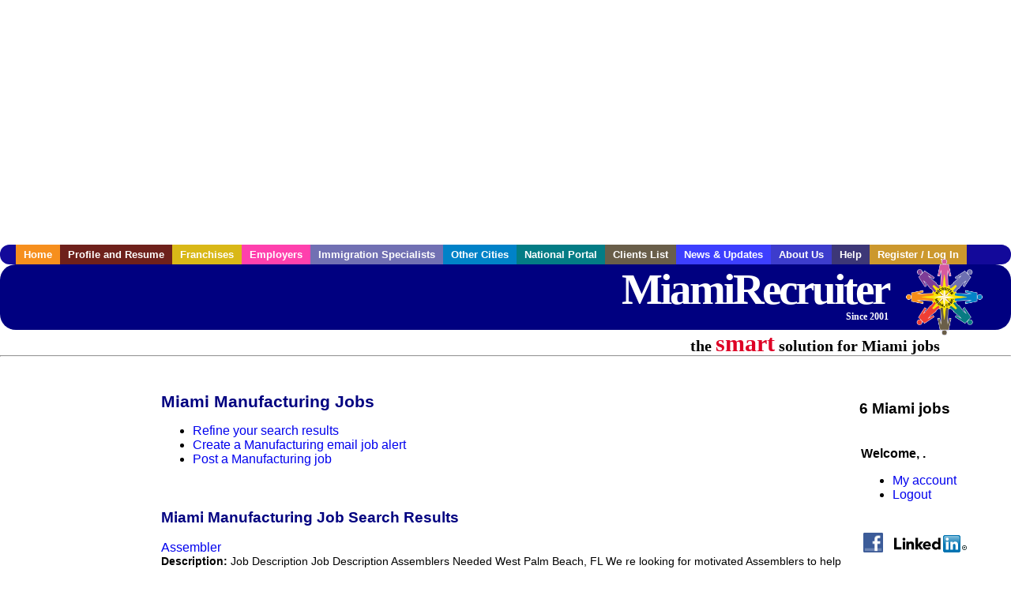

--- FILE ---
content_type: text/html; charset=utf-8
request_url: https://accounts.google.com/o/oauth2/postmessageRelay?parent=https%3A%2F%2Fwww.miamirecruiter.com&jsh=m%3B%2F_%2Fscs%2Fabc-static%2F_%2Fjs%2Fk%3Dgapi.lb.en.2kN9-TZiXrM.O%2Fd%3D1%2Frs%3DAHpOoo_B4hu0FeWRuWHfxnZ3V0WubwN7Qw%2Fm%3D__features__
body_size: 163
content:
<!DOCTYPE html><html><head><title></title><meta http-equiv="content-type" content="text/html; charset=utf-8"><meta http-equiv="X-UA-Compatible" content="IE=edge"><meta name="viewport" content="width=device-width, initial-scale=1, minimum-scale=1, maximum-scale=1, user-scalable=0"><script src='https://ssl.gstatic.com/accounts/o/2580342461-postmessagerelay.js' nonce="E4oNY273D2OqgzKQYRdAeg"></script></head><body><script type="text/javascript" src="https://apis.google.com/js/rpc:shindig_random.js?onload=init" nonce="E4oNY273D2OqgzKQYRdAeg"></script></body></html>

--- FILE ---
content_type: text/html; charset=utf-8
request_url: https://www.google.com/recaptcha/api2/aframe
body_size: 250
content:
<!DOCTYPE HTML><html><head><meta http-equiv="content-type" content="text/html; charset=UTF-8"></head><body><script nonce="zTRdV-ynH7zG0oA7op-4Fw">/** Anti-fraud and anti-abuse applications only. See google.com/recaptcha */ try{var clients={'sodar':'https://pagead2.googlesyndication.com/pagead/sodar?'};window.addEventListener("message",function(a){try{if(a.source===window.parent){var b=JSON.parse(a.data);var c=clients[b['id']];if(c){var d=document.createElement('img');d.src=c+b['params']+'&rc='+(localStorage.getItem("rc::a")?sessionStorage.getItem("rc::b"):"");window.document.body.appendChild(d);sessionStorage.setItem("rc::e",parseInt(sessionStorage.getItem("rc::e")||0)+1);localStorage.setItem("rc::h",'1769436149257');}}}catch(b){}});window.parent.postMessage("_grecaptcha_ready", "*");}catch(b){}</script></body></html>